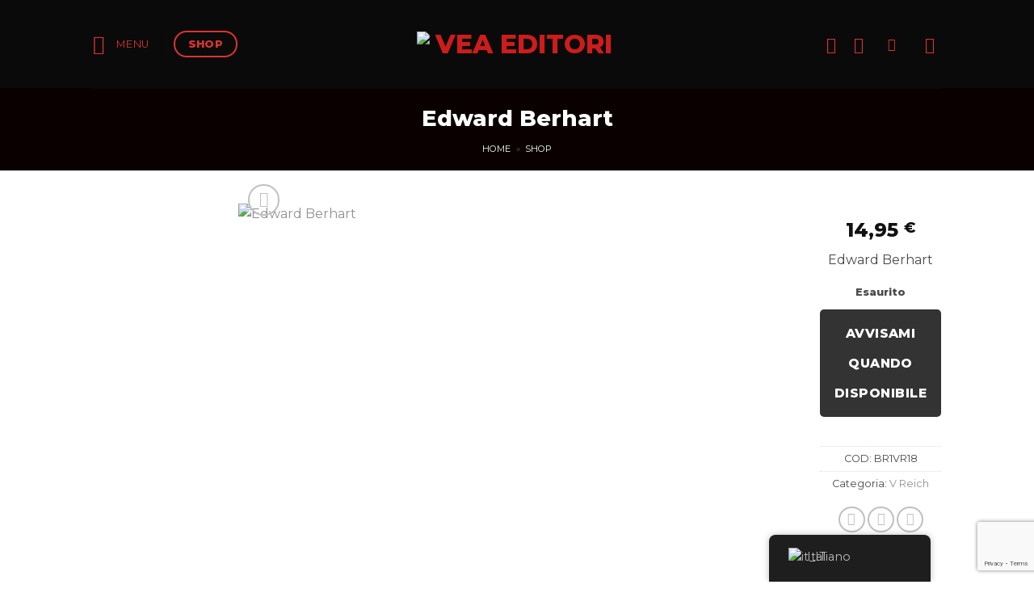

--- FILE ---
content_type: text/html; charset=utf-8
request_url: https://www.google.com/recaptcha/api2/anchor?ar=1&k=6LfrZ3IkAAAAAKyHdWoRW0Xbj2fxkOFBGjr1nwqA&co=aHR0cHM6Ly92ZWFlZGl0b3JpLml0OjQ0Mw..&hl=en&v=PoyoqOPhxBO7pBk68S4YbpHZ&size=invisible&anchor-ms=20000&execute-ms=30000&cb=aop6y0vktcv6
body_size: 48789
content:
<!DOCTYPE HTML><html dir="ltr" lang="en"><head><meta http-equiv="Content-Type" content="text/html; charset=UTF-8">
<meta http-equiv="X-UA-Compatible" content="IE=edge">
<title>reCAPTCHA</title>
<style type="text/css">
/* cyrillic-ext */
@font-face {
  font-family: 'Roboto';
  font-style: normal;
  font-weight: 400;
  font-stretch: 100%;
  src: url(//fonts.gstatic.com/s/roboto/v48/KFO7CnqEu92Fr1ME7kSn66aGLdTylUAMa3GUBHMdazTgWw.woff2) format('woff2');
  unicode-range: U+0460-052F, U+1C80-1C8A, U+20B4, U+2DE0-2DFF, U+A640-A69F, U+FE2E-FE2F;
}
/* cyrillic */
@font-face {
  font-family: 'Roboto';
  font-style: normal;
  font-weight: 400;
  font-stretch: 100%;
  src: url(//fonts.gstatic.com/s/roboto/v48/KFO7CnqEu92Fr1ME7kSn66aGLdTylUAMa3iUBHMdazTgWw.woff2) format('woff2');
  unicode-range: U+0301, U+0400-045F, U+0490-0491, U+04B0-04B1, U+2116;
}
/* greek-ext */
@font-face {
  font-family: 'Roboto';
  font-style: normal;
  font-weight: 400;
  font-stretch: 100%;
  src: url(//fonts.gstatic.com/s/roboto/v48/KFO7CnqEu92Fr1ME7kSn66aGLdTylUAMa3CUBHMdazTgWw.woff2) format('woff2');
  unicode-range: U+1F00-1FFF;
}
/* greek */
@font-face {
  font-family: 'Roboto';
  font-style: normal;
  font-weight: 400;
  font-stretch: 100%;
  src: url(//fonts.gstatic.com/s/roboto/v48/KFO7CnqEu92Fr1ME7kSn66aGLdTylUAMa3-UBHMdazTgWw.woff2) format('woff2');
  unicode-range: U+0370-0377, U+037A-037F, U+0384-038A, U+038C, U+038E-03A1, U+03A3-03FF;
}
/* math */
@font-face {
  font-family: 'Roboto';
  font-style: normal;
  font-weight: 400;
  font-stretch: 100%;
  src: url(//fonts.gstatic.com/s/roboto/v48/KFO7CnqEu92Fr1ME7kSn66aGLdTylUAMawCUBHMdazTgWw.woff2) format('woff2');
  unicode-range: U+0302-0303, U+0305, U+0307-0308, U+0310, U+0312, U+0315, U+031A, U+0326-0327, U+032C, U+032F-0330, U+0332-0333, U+0338, U+033A, U+0346, U+034D, U+0391-03A1, U+03A3-03A9, U+03B1-03C9, U+03D1, U+03D5-03D6, U+03F0-03F1, U+03F4-03F5, U+2016-2017, U+2034-2038, U+203C, U+2040, U+2043, U+2047, U+2050, U+2057, U+205F, U+2070-2071, U+2074-208E, U+2090-209C, U+20D0-20DC, U+20E1, U+20E5-20EF, U+2100-2112, U+2114-2115, U+2117-2121, U+2123-214F, U+2190, U+2192, U+2194-21AE, U+21B0-21E5, U+21F1-21F2, U+21F4-2211, U+2213-2214, U+2216-22FF, U+2308-230B, U+2310, U+2319, U+231C-2321, U+2336-237A, U+237C, U+2395, U+239B-23B7, U+23D0, U+23DC-23E1, U+2474-2475, U+25AF, U+25B3, U+25B7, U+25BD, U+25C1, U+25CA, U+25CC, U+25FB, U+266D-266F, U+27C0-27FF, U+2900-2AFF, U+2B0E-2B11, U+2B30-2B4C, U+2BFE, U+3030, U+FF5B, U+FF5D, U+1D400-1D7FF, U+1EE00-1EEFF;
}
/* symbols */
@font-face {
  font-family: 'Roboto';
  font-style: normal;
  font-weight: 400;
  font-stretch: 100%;
  src: url(//fonts.gstatic.com/s/roboto/v48/KFO7CnqEu92Fr1ME7kSn66aGLdTylUAMaxKUBHMdazTgWw.woff2) format('woff2');
  unicode-range: U+0001-000C, U+000E-001F, U+007F-009F, U+20DD-20E0, U+20E2-20E4, U+2150-218F, U+2190, U+2192, U+2194-2199, U+21AF, U+21E6-21F0, U+21F3, U+2218-2219, U+2299, U+22C4-22C6, U+2300-243F, U+2440-244A, U+2460-24FF, U+25A0-27BF, U+2800-28FF, U+2921-2922, U+2981, U+29BF, U+29EB, U+2B00-2BFF, U+4DC0-4DFF, U+FFF9-FFFB, U+10140-1018E, U+10190-1019C, U+101A0, U+101D0-101FD, U+102E0-102FB, U+10E60-10E7E, U+1D2C0-1D2D3, U+1D2E0-1D37F, U+1F000-1F0FF, U+1F100-1F1AD, U+1F1E6-1F1FF, U+1F30D-1F30F, U+1F315, U+1F31C, U+1F31E, U+1F320-1F32C, U+1F336, U+1F378, U+1F37D, U+1F382, U+1F393-1F39F, U+1F3A7-1F3A8, U+1F3AC-1F3AF, U+1F3C2, U+1F3C4-1F3C6, U+1F3CA-1F3CE, U+1F3D4-1F3E0, U+1F3ED, U+1F3F1-1F3F3, U+1F3F5-1F3F7, U+1F408, U+1F415, U+1F41F, U+1F426, U+1F43F, U+1F441-1F442, U+1F444, U+1F446-1F449, U+1F44C-1F44E, U+1F453, U+1F46A, U+1F47D, U+1F4A3, U+1F4B0, U+1F4B3, U+1F4B9, U+1F4BB, U+1F4BF, U+1F4C8-1F4CB, U+1F4D6, U+1F4DA, U+1F4DF, U+1F4E3-1F4E6, U+1F4EA-1F4ED, U+1F4F7, U+1F4F9-1F4FB, U+1F4FD-1F4FE, U+1F503, U+1F507-1F50B, U+1F50D, U+1F512-1F513, U+1F53E-1F54A, U+1F54F-1F5FA, U+1F610, U+1F650-1F67F, U+1F687, U+1F68D, U+1F691, U+1F694, U+1F698, U+1F6AD, U+1F6B2, U+1F6B9-1F6BA, U+1F6BC, U+1F6C6-1F6CF, U+1F6D3-1F6D7, U+1F6E0-1F6EA, U+1F6F0-1F6F3, U+1F6F7-1F6FC, U+1F700-1F7FF, U+1F800-1F80B, U+1F810-1F847, U+1F850-1F859, U+1F860-1F887, U+1F890-1F8AD, U+1F8B0-1F8BB, U+1F8C0-1F8C1, U+1F900-1F90B, U+1F93B, U+1F946, U+1F984, U+1F996, U+1F9E9, U+1FA00-1FA6F, U+1FA70-1FA7C, U+1FA80-1FA89, U+1FA8F-1FAC6, U+1FACE-1FADC, U+1FADF-1FAE9, U+1FAF0-1FAF8, U+1FB00-1FBFF;
}
/* vietnamese */
@font-face {
  font-family: 'Roboto';
  font-style: normal;
  font-weight: 400;
  font-stretch: 100%;
  src: url(//fonts.gstatic.com/s/roboto/v48/KFO7CnqEu92Fr1ME7kSn66aGLdTylUAMa3OUBHMdazTgWw.woff2) format('woff2');
  unicode-range: U+0102-0103, U+0110-0111, U+0128-0129, U+0168-0169, U+01A0-01A1, U+01AF-01B0, U+0300-0301, U+0303-0304, U+0308-0309, U+0323, U+0329, U+1EA0-1EF9, U+20AB;
}
/* latin-ext */
@font-face {
  font-family: 'Roboto';
  font-style: normal;
  font-weight: 400;
  font-stretch: 100%;
  src: url(//fonts.gstatic.com/s/roboto/v48/KFO7CnqEu92Fr1ME7kSn66aGLdTylUAMa3KUBHMdazTgWw.woff2) format('woff2');
  unicode-range: U+0100-02BA, U+02BD-02C5, U+02C7-02CC, U+02CE-02D7, U+02DD-02FF, U+0304, U+0308, U+0329, U+1D00-1DBF, U+1E00-1E9F, U+1EF2-1EFF, U+2020, U+20A0-20AB, U+20AD-20C0, U+2113, U+2C60-2C7F, U+A720-A7FF;
}
/* latin */
@font-face {
  font-family: 'Roboto';
  font-style: normal;
  font-weight: 400;
  font-stretch: 100%;
  src: url(//fonts.gstatic.com/s/roboto/v48/KFO7CnqEu92Fr1ME7kSn66aGLdTylUAMa3yUBHMdazQ.woff2) format('woff2');
  unicode-range: U+0000-00FF, U+0131, U+0152-0153, U+02BB-02BC, U+02C6, U+02DA, U+02DC, U+0304, U+0308, U+0329, U+2000-206F, U+20AC, U+2122, U+2191, U+2193, U+2212, U+2215, U+FEFF, U+FFFD;
}
/* cyrillic-ext */
@font-face {
  font-family: 'Roboto';
  font-style: normal;
  font-weight: 500;
  font-stretch: 100%;
  src: url(//fonts.gstatic.com/s/roboto/v48/KFO7CnqEu92Fr1ME7kSn66aGLdTylUAMa3GUBHMdazTgWw.woff2) format('woff2');
  unicode-range: U+0460-052F, U+1C80-1C8A, U+20B4, U+2DE0-2DFF, U+A640-A69F, U+FE2E-FE2F;
}
/* cyrillic */
@font-face {
  font-family: 'Roboto';
  font-style: normal;
  font-weight: 500;
  font-stretch: 100%;
  src: url(//fonts.gstatic.com/s/roboto/v48/KFO7CnqEu92Fr1ME7kSn66aGLdTylUAMa3iUBHMdazTgWw.woff2) format('woff2');
  unicode-range: U+0301, U+0400-045F, U+0490-0491, U+04B0-04B1, U+2116;
}
/* greek-ext */
@font-face {
  font-family: 'Roboto';
  font-style: normal;
  font-weight: 500;
  font-stretch: 100%;
  src: url(//fonts.gstatic.com/s/roboto/v48/KFO7CnqEu92Fr1ME7kSn66aGLdTylUAMa3CUBHMdazTgWw.woff2) format('woff2');
  unicode-range: U+1F00-1FFF;
}
/* greek */
@font-face {
  font-family: 'Roboto';
  font-style: normal;
  font-weight: 500;
  font-stretch: 100%;
  src: url(//fonts.gstatic.com/s/roboto/v48/KFO7CnqEu92Fr1ME7kSn66aGLdTylUAMa3-UBHMdazTgWw.woff2) format('woff2');
  unicode-range: U+0370-0377, U+037A-037F, U+0384-038A, U+038C, U+038E-03A1, U+03A3-03FF;
}
/* math */
@font-face {
  font-family: 'Roboto';
  font-style: normal;
  font-weight: 500;
  font-stretch: 100%;
  src: url(//fonts.gstatic.com/s/roboto/v48/KFO7CnqEu92Fr1ME7kSn66aGLdTylUAMawCUBHMdazTgWw.woff2) format('woff2');
  unicode-range: U+0302-0303, U+0305, U+0307-0308, U+0310, U+0312, U+0315, U+031A, U+0326-0327, U+032C, U+032F-0330, U+0332-0333, U+0338, U+033A, U+0346, U+034D, U+0391-03A1, U+03A3-03A9, U+03B1-03C9, U+03D1, U+03D5-03D6, U+03F0-03F1, U+03F4-03F5, U+2016-2017, U+2034-2038, U+203C, U+2040, U+2043, U+2047, U+2050, U+2057, U+205F, U+2070-2071, U+2074-208E, U+2090-209C, U+20D0-20DC, U+20E1, U+20E5-20EF, U+2100-2112, U+2114-2115, U+2117-2121, U+2123-214F, U+2190, U+2192, U+2194-21AE, U+21B0-21E5, U+21F1-21F2, U+21F4-2211, U+2213-2214, U+2216-22FF, U+2308-230B, U+2310, U+2319, U+231C-2321, U+2336-237A, U+237C, U+2395, U+239B-23B7, U+23D0, U+23DC-23E1, U+2474-2475, U+25AF, U+25B3, U+25B7, U+25BD, U+25C1, U+25CA, U+25CC, U+25FB, U+266D-266F, U+27C0-27FF, U+2900-2AFF, U+2B0E-2B11, U+2B30-2B4C, U+2BFE, U+3030, U+FF5B, U+FF5D, U+1D400-1D7FF, U+1EE00-1EEFF;
}
/* symbols */
@font-face {
  font-family: 'Roboto';
  font-style: normal;
  font-weight: 500;
  font-stretch: 100%;
  src: url(//fonts.gstatic.com/s/roboto/v48/KFO7CnqEu92Fr1ME7kSn66aGLdTylUAMaxKUBHMdazTgWw.woff2) format('woff2');
  unicode-range: U+0001-000C, U+000E-001F, U+007F-009F, U+20DD-20E0, U+20E2-20E4, U+2150-218F, U+2190, U+2192, U+2194-2199, U+21AF, U+21E6-21F0, U+21F3, U+2218-2219, U+2299, U+22C4-22C6, U+2300-243F, U+2440-244A, U+2460-24FF, U+25A0-27BF, U+2800-28FF, U+2921-2922, U+2981, U+29BF, U+29EB, U+2B00-2BFF, U+4DC0-4DFF, U+FFF9-FFFB, U+10140-1018E, U+10190-1019C, U+101A0, U+101D0-101FD, U+102E0-102FB, U+10E60-10E7E, U+1D2C0-1D2D3, U+1D2E0-1D37F, U+1F000-1F0FF, U+1F100-1F1AD, U+1F1E6-1F1FF, U+1F30D-1F30F, U+1F315, U+1F31C, U+1F31E, U+1F320-1F32C, U+1F336, U+1F378, U+1F37D, U+1F382, U+1F393-1F39F, U+1F3A7-1F3A8, U+1F3AC-1F3AF, U+1F3C2, U+1F3C4-1F3C6, U+1F3CA-1F3CE, U+1F3D4-1F3E0, U+1F3ED, U+1F3F1-1F3F3, U+1F3F5-1F3F7, U+1F408, U+1F415, U+1F41F, U+1F426, U+1F43F, U+1F441-1F442, U+1F444, U+1F446-1F449, U+1F44C-1F44E, U+1F453, U+1F46A, U+1F47D, U+1F4A3, U+1F4B0, U+1F4B3, U+1F4B9, U+1F4BB, U+1F4BF, U+1F4C8-1F4CB, U+1F4D6, U+1F4DA, U+1F4DF, U+1F4E3-1F4E6, U+1F4EA-1F4ED, U+1F4F7, U+1F4F9-1F4FB, U+1F4FD-1F4FE, U+1F503, U+1F507-1F50B, U+1F50D, U+1F512-1F513, U+1F53E-1F54A, U+1F54F-1F5FA, U+1F610, U+1F650-1F67F, U+1F687, U+1F68D, U+1F691, U+1F694, U+1F698, U+1F6AD, U+1F6B2, U+1F6B9-1F6BA, U+1F6BC, U+1F6C6-1F6CF, U+1F6D3-1F6D7, U+1F6E0-1F6EA, U+1F6F0-1F6F3, U+1F6F7-1F6FC, U+1F700-1F7FF, U+1F800-1F80B, U+1F810-1F847, U+1F850-1F859, U+1F860-1F887, U+1F890-1F8AD, U+1F8B0-1F8BB, U+1F8C0-1F8C1, U+1F900-1F90B, U+1F93B, U+1F946, U+1F984, U+1F996, U+1F9E9, U+1FA00-1FA6F, U+1FA70-1FA7C, U+1FA80-1FA89, U+1FA8F-1FAC6, U+1FACE-1FADC, U+1FADF-1FAE9, U+1FAF0-1FAF8, U+1FB00-1FBFF;
}
/* vietnamese */
@font-face {
  font-family: 'Roboto';
  font-style: normal;
  font-weight: 500;
  font-stretch: 100%;
  src: url(//fonts.gstatic.com/s/roboto/v48/KFO7CnqEu92Fr1ME7kSn66aGLdTylUAMa3OUBHMdazTgWw.woff2) format('woff2');
  unicode-range: U+0102-0103, U+0110-0111, U+0128-0129, U+0168-0169, U+01A0-01A1, U+01AF-01B0, U+0300-0301, U+0303-0304, U+0308-0309, U+0323, U+0329, U+1EA0-1EF9, U+20AB;
}
/* latin-ext */
@font-face {
  font-family: 'Roboto';
  font-style: normal;
  font-weight: 500;
  font-stretch: 100%;
  src: url(//fonts.gstatic.com/s/roboto/v48/KFO7CnqEu92Fr1ME7kSn66aGLdTylUAMa3KUBHMdazTgWw.woff2) format('woff2');
  unicode-range: U+0100-02BA, U+02BD-02C5, U+02C7-02CC, U+02CE-02D7, U+02DD-02FF, U+0304, U+0308, U+0329, U+1D00-1DBF, U+1E00-1E9F, U+1EF2-1EFF, U+2020, U+20A0-20AB, U+20AD-20C0, U+2113, U+2C60-2C7F, U+A720-A7FF;
}
/* latin */
@font-face {
  font-family: 'Roboto';
  font-style: normal;
  font-weight: 500;
  font-stretch: 100%;
  src: url(//fonts.gstatic.com/s/roboto/v48/KFO7CnqEu92Fr1ME7kSn66aGLdTylUAMa3yUBHMdazQ.woff2) format('woff2');
  unicode-range: U+0000-00FF, U+0131, U+0152-0153, U+02BB-02BC, U+02C6, U+02DA, U+02DC, U+0304, U+0308, U+0329, U+2000-206F, U+20AC, U+2122, U+2191, U+2193, U+2212, U+2215, U+FEFF, U+FFFD;
}
/* cyrillic-ext */
@font-face {
  font-family: 'Roboto';
  font-style: normal;
  font-weight: 900;
  font-stretch: 100%;
  src: url(//fonts.gstatic.com/s/roboto/v48/KFO7CnqEu92Fr1ME7kSn66aGLdTylUAMa3GUBHMdazTgWw.woff2) format('woff2');
  unicode-range: U+0460-052F, U+1C80-1C8A, U+20B4, U+2DE0-2DFF, U+A640-A69F, U+FE2E-FE2F;
}
/* cyrillic */
@font-face {
  font-family: 'Roboto';
  font-style: normal;
  font-weight: 900;
  font-stretch: 100%;
  src: url(//fonts.gstatic.com/s/roboto/v48/KFO7CnqEu92Fr1ME7kSn66aGLdTylUAMa3iUBHMdazTgWw.woff2) format('woff2');
  unicode-range: U+0301, U+0400-045F, U+0490-0491, U+04B0-04B1, U+2116;
}
/* greek-ext */
@font-face {
  font-family: 'Roboto';
  font-style: normal;
  font-weight: 900;
  font-stretch: 100%;
  src: url(//fonts.gstatic.com/s/roboto/v48/KFO7CnqEu92Fr1ME7kSn66aGLdTylUAMa3CUBHMdazTgWw.woff2) format('woff2');
  unicode-range: U+1F00-1FFF;
}
/* greek */
@font-face {
  font-family: 'Roboto';
  font-style: normal;
  font-weight: 900;
  font-stretch: 100%;
  src: url(//fonts.gstatic.com/s/roboto/v48/KFO7CnqEu92Fr1ME7kSn66aGLdTylUAMa3-UBHMdazTgWw.woff2) format('woff2');
  unicode-range: U+0370-0377, U+037A-037F, U+0384-038A, U+038C, U+038E-03A1, U+03A3-03FF;
}
/* math */
@font-face {
  font-family: 'Roboto';
  font-style: normal;
  font-weight: 900;
  font-stretch: 100%;
  src: url(//fonts.gstatic.com/s/roboto/v48/KFO7CnqEu92Fr1ME7kSn66aGLdTylUAMawCUBHMdazTgWw.woff2) format('woff2');
  unicode-range: U+0302-0303, U+0305, U+0307-0308, U+0310, U+0312, U+0315, U+031A, U+0326-0327, U+032C, U+032F-0330, U+0332-0333, U+0338, U+033A, U+0346, U+034D, U+0391-03A1, U+03A3-03A9, U+03B1-03C9, U+03D1, U+03D5-03D6, U+03F0-03F1, U+03F4-03F5, U+2016-2017, U+2034-2038, U+203C, U+2040, U+2043, U+2047, U+2050, U+2057, U+205F, U+2070-2071, U+2074-208E, U+2090-209C, U+20D0-20DC, U+20E1, U+20E5-20EF, U+2100-2112, U+2114-2115, U+2117-2121, U+2123-214F, U+2190, U+2192, U+2194-21AE, U+21B0-21E5, U+21F1-21F2, U+21F4-2211, U+2213-2214, U+2216-22FF, U+2308-230B, U+2310, U+2319, U+231C-2321, U+2336-237A, U+237C, U+2395, U+239B-23B7, U+23D0, U+23DC-23E1, U+2474-2475, U+25AF, U+25B3, U+25B7, U+25BD, U+25C1, U+25CA, U+25CC, U+25FB, U+266D-266F, U+27C0-27FF, U+2900-2AFF, U+2B0E-2B11, U+2B30-2B4C, U+2BFE, U+3030, U+FF5B, U+FF5D, U+1D400-1D7FF, U+1EE00-1EEFF;
}
/* symbols */
@font-face {
  font-family: 'Roboto';
  font-style: normal;
  font-weight: 900;
  font-stretch: 100%;
  src: url(//fonts.gstatic.com/s/roboto/v48/KFO7CnqEu92Fr1ME7kSn66aGLdTylUAMaxKUBHMdazTgWw.woff2) format('woff2');
  unicode-range: U+0001-000C, U+000E-001F, U+007F-009F, U+20DD-20E0, U+20E2-20E4, U+2150-218F, U+2190, U+2192, U+2194-2199, U+21AF, U+21E6-21F0, U+21F3, U+2218-2219, U+2299, U+22C4-22C6, U+2300-243F, U+2440-244A, U+2460-24FF, U+25A0-27BF, U+2800-28FF, U+2921-2922, U+2981, U+29BF, U+29EB, U+2B00-2BFF, U+4DC0-4DFF, U+FFF9-FFFB, U+10140-1018E, U+10190-1019C, U+101A0, U+101D0-101FD, U+102E0-102FB, U+10E60-10E7E, U+1D2C0-1D2D3, U+1D2E0-1D37F, U+1F000-1F0FF, U+1F100-1F1AD, U+1F1E6-1F1FF, U+1F30D-1F30F, U+1F315, U+1F31C, U+1F31E, U+1F320-1F32C, U+1F336, U+1F378, U+1F37D, U+1F382, U+1F393-1F39F, U+1F3A7-1F3A8, U+1F3AC-1F3AF, U+1F3C2, U+1F3C4-1F3C6, U+1F3CA-1F3CE, U+1F3D4-1F3E0, U+1F3ED, U+1F3F1-1F3F3, U+1F3F5-1F3F7, U+1F408, U+1F415, U+1F41F, U+1F426, U+1F43F, U+1F441-1F442, U+1F444, U+1F446-1F449, U+1F44C-1F44E, U+1F453, U+1F46A, U+1F47D, U+1F4A3, U+1F4B0, U+1F4B3, U+1F4B9, U+1F4BB, U+1F4BF, U+1F4C8-1F4CB, U+1F4D6, U+1F4DA, U+1F4DF, U+1F4E3-1F4E6, U+1F4EA-1F4ED, U+1F4F7, U+1F4F9-1F4FB, U+1F4FD-1F4FE, U+1F503, U+1F507-1F50B, U+1F50D, U+1F512-1F513, U+1F53E-1F54A, U+1F54F-1F5FA, U+1F610, U+1F650-1F67F, U+1F687, U+1F68D, U+1F691, U+1F694, U+1F698, U+1F6AD, U+1F6B2, U+1F6B9-1F6BA, U+1F6BC, U+1F6C6-1F6CF, U+1F6D3-1F6D7, U+1F6E0-1F6EA, U+1F6F0-1F6F3, U+1F6F7-1F6FC, U+1F700-1F7FF, U+1F800-1F80B, U+1F810-1F847, U+1F850-1F859, U+1F860-1F887, U+1F890-1F8AD, U+1F8B0-1F8BB, U+1F8C0-1F8C1, U+1F900-1F90B, U+1F93B, U+1F946, U+1F984, U+1F996, U+1F9E9, U+1FA00-1FA6F, U+1FA70-1FA7C, U+1FA80-1FA89, U+1FA8F-1FAC6, U+1FACE-1FADC, U+1FADF-1FAE9, U+1FAF0-1FAF8, U+1FB00-1FBFF;
}
/* vietnamese */
@font-face {
  font-family: 'Roboto';
  font-style: normal;
  font-weight: 900;
  font-stretch: 100%;
  src: url(//fonts.gstatic.com/s/roboto/v48/KFO7CnqEu92Fr1ME7kSn66aGLdTylUAMa3OUBHMdazTgWw.woff2) format('woff2');
  unicode-range: U+0102-0103, U+0110-0111, U+0128-0129, U+0168-0169, U+01A0-01A1, U+01AF-01B0, U+0300-0301, U+0303-0304, U+0308-0309, U+0323, U+0329, U+1EA0-1EF9, U+20AB;
}
/* latin-ext */
@font-face {
  font-family: 'Roboto';
  font-style: normal;
  font-weight: 900;
  font-stretch: 100%;
  src: url(//fonts.gstatic.com/s/roboto/v48/KFO7CnqEu92Fr1ME7kSn66aGLdTylUAMa3KUBHMdazTgWw.woff2) format('woff2');
  unicode-range: U+0100-02BA, U+02BD-02C5, U+02C7-02CC, U+02CE-02D7, U+02DD-02FF, U+0304, U+0308, U+0329, U+1D00-1DBF, U+1E00-1E9F, U+1EF2-1EFF, U+2020, U+20A0-20AB, U+20AD-20C0, U+2113, U+2C60-2C7F, U+A720-A7FF;
}
/* latin */
@font-face {
  font-family: 'Roboto';
  font-style: normal;
  font-weight: 900;
  font-stretch: 100%;
  src: url(//fonts.gstatic.com/s/roboto/v48/KFO7CnqEu92Fr1ME7kSn66aGLdTylUAMa3yUBHMdazQ.woff2) format('woff2');
  unicode-range: U+0000-00FF, U+0131, U+0152-0153, U+02BB-02BC, U+02C6, U+02DA, U+02DC, U+0304, U+0308, U+0329, U+2000-206F, U+20AC, U+2122, U+2191, U+2193, U+2212, U+2215, U+FEFF, U+FFFD;
}

</style>
<link rel="stylesheet" type="text/css" href="https://www.gstatic.com/recaptcha/releases/PoyoqOPhxBO7pBk68S4YbpHZ/styles__ltr.css">
<script nonce="YxFl36IOOF6uN0NA_Liy2g" type="text/javascript">window['__recaptcha_api'] = 'https://www.google.com/recaptcha/api2/';</script>
<script type="text/javascript" src="https://www.gstatic.com/recaptcha/releases/PoyoqOPhxBO7pBk68S4YbpHZ/recaptcha__en.js" nonce="YxFl36IOOF6uN0NA_Liy2g">
      
    </script></head>
<body><div id="rc-anchor-alert" class="rc-anchor-alert"></div>
<input type="hidden" id="recaptcha-token" value="[base64]">
<script type="text/javascript" nonce="YxFl36IOOF6uN0NA_Liy2g">
      recaptcha.anchor.Main.init("[\x22ainput\x22,[\x22bgdata\x22,\x22\x22,\[base64]/[base64]/[base64]/KE4oMTI0LHYsdi5HKSxMWihsLHYpKTpOKDEyNCx2LGwpLFYpLHYpLFQpKSxGKDE3MSx2KX0scjc9ZnVuY3Rpb24obCl7cmV0dXJuIGx9LEM9ZnVuY3Rpb24obCxWLHYpe04odixsLFYpLFZbYWtdPTI3OTZ9LG49ZnVuY3Rpb24obCxWKXtWLlg9KChWLlg/[base64]/[base64]/[base64]/[base64]/[base64]/[base64]/[base64]/[base64]/[base64]/[base64]/[base64]\\u003d\x22,\[base64]\x22,\x22w5cSwonChhMyw6Y+w4XCu8K8ZsKWKno3wozCgQQMS3VcbgM+w5tOZcODw5HDlwPDsEnCtGYMMcOLA8K1w7nDnMKISA7DgcK2TGXDjcO3GsOXABghJ8OewobDrMKtwrTCr1TDr8OZMcKzw7rDvsK/ccKcFcKMw4FOHWIiw5DClG7CtcObTWrDk0rCu0Yjw5rDpAx1PsKLwq7Ch3nCrTdlw58fwqLCiVXCtyHDsUbDosKgCMOtw4FCWsOgN1zDgMOCw4vDkGYWMsO9woTDu3zCs3NeN8KhVmrDjsKsYh7CoxbDrMKgH8OUwrphER/CpSTCqg1/w5TDnH3DvMO+wqIEOy5/fAJYJgwdLMOqw7AnYWbDhsOLw4vDhsOuw5bDiGvDrcK7w7HDosO7w4kSblPDuXcIw6zDu8OIAMOTw4DDsjDCpU0Fw5Mvwoh0Y8OawrPCg8OwQR9xKgfDgyhcwrvDvMK4w7ZLaWfDhm0iw4J9esOLwoTClF8kw7t+f8OMwowLwqQASS11wogNIzkrEz3Cu8Orw4A5w6/CgERqIcK0ecKUwodbHhDCuxIcw7QSMcO3wr5yGl/DhsOgwrU+Q0MfwqvCkmY3F3I/wq56XsKtRcOMOkVLWMOuAwjDnH3CkhM0EgNbS8OCw7fCgVdmw4AmGkcnwrNnbHDCiBXCl8OEUEFUS8OeHcOPwo8swrbCt8KlQHBpw4/CuEx+wqATOMOVTAIgZiw0QcKgw7jDocOnworCtsO0w5dVwrh2VBXDicKndUXCmzBfwrFuWcKdwrjCqcKFw4LDgMO/w7Qywpsnw6fDmMKVF8KYwobDu2xkVGDCscO6w5R8w60SwooQwojCtiEcYjBdDk9NWsOyPMO8S8KpwqLCocKXZ8Onw7xcwoVJw6MoODjCpAwQcS/CkBzClsKnw6bCllRzQsO3w6zClcKMS8ONw5HCukFGw4TCm2AKw5J5McKsG1rCo15yXMO2GMK9GsK+w4ILwpsFTsOIw7/[base64]/Chn02DjvChcKkw73DhDbDtMKUw6jCkxR/w6JZdMO3Ch9eUsOGbsOyw6nCmRHCtmkdN2XCosKABGt+V0Vsw7LDlsORHsOww7QYw48EIm13T8KsWMKgw5PDhMKZPcKtwosKwqDDtALDu8O6w63DskAbw7MLw7zDpMKWO3IDPMOSPsKuSMOfwo92w44VNynDo3c+XsKWwqsvwpDDigHCuQLDizDCosObwq/CusOgaR4db8ODw5LDrsO3w5/CmMOAMGzCnH3DgcO/RMKDw4Fxwo7CncOfwo5jw75Ndw4jw6nCnMOjJ8OWw41+wqbDiXfCuSrDocONw4fDmMOzRMK0wr0ywpvCm8Obw5dFwrfDngTDmgvDokgewoLCkWrDohNEesKrbMOfw5h/w73DlsOefsK7PgUpaMO/w67DncOJw6vDncKDw7rClMOqFMKocmHCqEjDocKqwpnCkcOAw77DkcKkDMO4w6wHc15FN0DDmMOSH8O1wpgiw5I/w6PDscK+w49MwqHDr8KjesO8w5tHwrM1P8OvUAXDuFHCuWINw6XClsKPJBPDmno/[base64]/W8OowrhSRlzDu2vCpwfDnCHDtVJtw7IEQMOPw4ISw7gJeG3CncO/WMKQw7/[base64]/CpMOQe3vDh1zChTPCji4Dw7DDsnrDoV7DhX/Co8K/[base64]/wqdsQSPDlDXDncO8woXCszDDvnLCjMKlw5PDtsKqw5fDpgUqfcO3YMKOMQ7Djz3DmmrDoMOWZh/Clzllwol/[base64]/[base64]/wqDClsK0IcOmwoJYRTPCkEcHw7PCgxfCiMOZIMOKbjtHw6fDmRMHw7M8asKyIxDDosKnw65+w5DCqcKdCcONwrUJbsK9AsOyw7shw6x3w4/ClMOLwpsLw4HCr8K/wo/[base64]/DrcOdw7PCiEAqw5nClFPDk8O4w6lSRsK4HMOrw4TCvk1/D8OYw4M4BcOVw50QwqZhJWppwqDCgsKvwow2VsOzw5PClzNieMOiw7FyCsKxwrxNJ8O8wp3CvnDCn8OJVMOQKl/Dlw8tw6jCrm/Dq3t9w4F5Ei1zdzxyw6VIZ0FTw6DDnBZVPsOZWMKYCgJKKDfDg8KPwo5AwrHDv0AewoHCjgZ/D8KZasKOa3bCnG7DpMKrOcKIwrLCp8O2XcKmVsKTMh4+w4NDwrzClQ5Kd8OiwoAZwp7DjcKsCHPDrcOgwpBXE1bCoiZZwqbDl2jDgMOZC8Oqb8KfcsOYNxLDnEF/BMKoaMKdwrPDjVIoPcONwqRjAwHCscOrwofDnMOpNkBtworCmXDDgh1tw64Qwohfwo3Cu04sw6ZYw7FUw77CjMOXwqFtS1FtOn9xA3LCmjvCu8OCw7I4w5xtL8Kbw4tPQGN9woQlwo/DrMKww541Q1rDpcOtF8ONVMKKw5jCqsOPHFvDkysSKsK7MMKawpTCnlNzNBh/QMOcZ8O6WMKAwp0xw7DDjMOQLH/Dg8Krw5oSw45Kw6vDl0sew69CQEFrwoHCvmEzfH4Vw4nCgE4xWRTDpMO8Z0XCmMO4wpVLw5NtWsOodGNJZsOtAlp4w4x/wrosw4PDssOpwp8eAS5bwqFSHsOkwr3CvE9OVQBOw4QZJ3zCssKZw5pHw7cZwp/DjcOtw781wrgewpHDsMKhw6zDq3LDvcKgbhllGnhkwoZEwqFudsOlw5/DplkpExTDmcKrwrkSwrxzdcKcw4Ewe0rCh14Lwpstw43CuS/Dv3g/w5vDmirClhnCkcKDwrcOZloxw69kasKCZ8KXwrDCklDCjT/[base64]/[base64]/[base64]/wpXCpsOxBcKpw6nDqGRdEE/[base64]/w4REwpMyP8OOaMKNw69Gw6HCkh18AXQ6DMOXJDpVQ8KDORrCtghJCgg0wovCo8OIw4bCnMKdVcOpesK5W3B0w4p+woDCqlwgRMKlXUXCmFHCjMKxZU/CpsKPNsO5Vyl8H8OJCMO6I3zDsBVGwrAbwoAFYMOlwo3CscKbwp7Do8Ohw4wFw7FCw7/ChmzCvcO/wprCqjvCncOvw5MiIMKlCx/Ck8OXBMKtTMOXwqLCoQ/Dt8KeVMOMWF4Fwr7CqsK6wpQhXcKWwp3Cuk3DjcKYBcOaw5xIwq7CusOHwpvCmykaw40mw4/DscO3OsKtw5/[base64]/DscOgwrobwoLDm0jCnMK5OsKCdUrCisK+J8KLwpjCuEDCp8KQbsOrf1/CpWPDrMOqDHDCqQfDp8OKZsK3eQgnWnwUPm/CscOQw4wAwrghYlA1wqTCssKqw4rCsMKVw5XDknI4BcOqYjTChTQaw4fCk8O5EcOIwrXDhVPDvMKXwowlPcKFwpPCssOhawpPW8KowrjDoUkocx9hw5bDrsONw4sGTBvCicKdw5/DmsKdwq3CghEGw75nw6rCggHDssO6eW5KPmcYw6tZZMKuw5V3IlXDksOPwp7ClEB4PcKwIcOcw704w60xJcKgNELDigg8ZcOCw7ZGwo8RbFpiwpM+RH/CiwLDucKyw5VXEsKNeGXDqcO3w4HCmw/CrMOsw7bClsO/S8OTCGXCjcKrw5jCrBgNZ0rDs0zDuSfDocKSblVrecKvJcOxEEshJB8Vw7BjRTPCnmZfBGd7DcO7cQrCkcOIw4/DngYZXsO7aBXCoDzDsMOgJCx9wr5oEVnCn3w/w5fCigrDkcKsZSXDrsOpw5Q6EsOXL8O6bkbCgDkSwqLDuQHCr8KVwqnDj8KqFEV5w5p9w7c0JsKmC8KhwrvCiDQew5/DrSEWw4XDv1/[base64]/CqSDCuR0nL3FbwqzCm0fDkVrDnlZZNRhow4XDp1LCq8O0w4E1w5hfent4w5ptE0VcGMOIwpcbw70Fw4t5wo/DpMKJw7zDnBzDog3DncKSTGdARWDCtsOewqDCqUrDvHBiIS3CjMOQfcOTwrE/QMKmwqjCs8KUL8OoZcOFwoZ1w4psw4QfwrbChWXDlXFPbMKfwoNjw7MMIgpEwp4SwqzDosK9w4/DkkFnR8Ocw7bCrHNjwpXDocO7e8O2VXfCjT/Dj2HCgsKbS03DmMOOa8KOw4obDgdtM1LDuMOBTxjDrGkAeTtALX7Cv0/DhsK+PMO6J8KIZWrDvzHChgjDokhKwocsXcKVd8OVwrXCo3k/[base64]/YsKUD21RSVkzI8Kaw7bCshfCmsKFFMO2w77DnUbDgcO3w4kzwq8pw7ckG8KPMjnDmMKuw7/CrcO9w500w4wLOjfCgns9ZMOHw77Cv3rDosOBd8O+WsKEw5d5w5DDlAHDjnQFZcKAesOuF2dwBsKyUcO0wr5EMsOPeiLDlcOZw6/DmcKSTUXCv1NedcKEcAfCjsOMw4whw6ltPBEARMK/[base64]/DiTgnw604wqjDpEvDiWTCnMO8w6HDj3HDhMO5RFjDlBZJwq46BcOtAFTConLCqnZtJ8OuV2XCiCIzw4jCoSBJw6/[base64]/DnsO8ZMO0fMK0OhHCocOIH8Oow4hBw7F5EVo1XMKcwrbCokHDlGzDjkjDk8OYwpBcwrVswq7ClmBpIE9Mw7ZjWRrCjSU1YAfCjRfCj2ZpGAMHKlvCv8O0DMOQccKhw6HDqSXDi8K7A8OGw4VhesO4BHfChMK5HUd+NcOiEEzCu8OaRRrDlMOnw5/DoMKgI8KHLMKUcX9NMg3DvcKFECbChsKTw4HChcOlXzvDvRgWD8KFY0zCoMKpwrItLMKKw7VhDsKZJcKyw6/CpMKTwpLCosOzw6xNd8OCwogZNycOw4PCgsOhEipATCFhwqg7wppvIsKqIcKrwoggEsKUwrUrw454worCnn0Fw75+w5AUOUcswoPCqA5uZ8Ojw7Byw7wbw51xRMOAw7LCnsKqw48QZsOoKBDDigLDhcOkwqzDlHrCnU/DtcKtw6vCmirDpQHDtwbDosKcwrfClcONU8Kww7k6YcK6YMK+OcOdJcKQw6AIw483w7fDoMKLwrZaDMOqw4bDuShuYMK4w49lwogxw45lw7RMc8KNC8O9AMOwKhQvaR13fy7DqA/Cg8KGF8KcwqpiaiQRcMOZwpPDrgnCg0MRBMK6wq3Cq8OTw4TDk8OfKsOlwo3DiCfCucODw7bDoWgJI8O8wpZgwrYVwqQLwplIwq95wq1MGVJ7RcOTGsKyw64RfcKBwp/Cq8KCwrTDicOkBsKWK0fDvMK+U3QCAcOfISLCqcKKP8OOFhkjEcOQPiYuwqbDlWQtasKawqMcw7zCscOSwqDCn8KowpjCkxPDmQbCssOzfHUBHnB/wpfCvUvCiFjChxDDs8KBw5QEw5l5w55vAV9+XzbCjnYTwqk0w6paw7PDsQvDs3PDkcKYDQhgw77Dl8Ouw5/CrD3CscK2aMOAw7hGwp0YTTBXcMKrw7fDusO9wpnCg8O2OcOYSwzClBx7wq3CusOiFsKewpJqw5tlPcOXw7xnRWLDocOtwq5bEMKgEjnCq8O0VyQPSHgaS1/Cu2V5I0fDssOCDGVdWMOrXMKEw4XCokrDlMOAw7oXw4fCkD/Co8KhNU/CjsOHZ8OJD2LDtD/Dsmdawoxjw7xgwpXCpUbDk8KtWGbCr8O2H03DqjLDqUNgw7LDjwQ0wolrwrLCh2Vww4U6asKDWcOQwoDDjhM6w5HCusOCRsOUwpdZw5QYwq/DuXgFOw7DpULCtcKFw57Co2TDrEwaYSwfMsKdw7J1wqnDrsOqwoXDkQnDuFUswp5AYcKNwrrDmsO3wp7CrwMtw4ZZK8ONwpjCmMOlRk4UwrYXAMOpVcKAw7QXRT/DqUAXw4bCtsKFfVAycWjCiMKPC8OKwoLDqMK5I8KEw7YqL8OyVzbDqAfDisK+ZsOTw7fChMKrwqlzfQ8Nw4NqWyzDosKvw6VDDTfDpwvCkMKmwpx5ei4Gw4XCmSR5wrIyBnLDm8OXw4fCj3RUw6N7w4HDvDfDqwt/[base64]/[base64]/DuMONwpp4bMOFwpJIUXPDpsK9C1fCoT8eKkHDhsO9w7DDm8OIwqVWw4LCssKbw5dcw6t1w4RAw4vCuAx9w792wrsOw7NZQ8KzasOLTsKNw5d5O8Kkwrtdf8O3w7Uywq9vwoIWw5TDmMObOcOAw5fChxg8wqNtw4M/SBQ8w4DDusKwwrLDnDzCnMKmA8KDwpo4dsKHw6d/d2fCoMO/wqrCnAHClMKgOMKhw7rDgUbDhsKowrodwojDtCx4XClVcsObwrM6wo/CtMOibcOAworDvsKcwrrCt8ONCio5DsKJC8K8VlwPF2fCgjBWwoE9T0/[base64]/DsARuwpoQw6HCvxvDvWlaEcKNwrdFNcOuE8K8HMKDwrgHw7LCiz7Cl8OvKUwaMSXDnETCpQBHwqplT8OyGnpjUMOywq3CnGJ1wohTwpTCtit1w7zDgEgUcx3CgcKLwpE0R8KGw6XChMOcwrBWJUzDoD8ZBTYtF8OjM0trRR7CjsOpUQVaS35tw7/CiMOfwobCnsOlVmE4KMKKwp4KwpwVw4vDu8O9OFLDnRVvQcOhRzzDicKkJQXDrsO/C8Kfw4dQwrfDth3ChVHCs1jCrknChk3DhsKsbRc2w6wpw7dCBMKwU8KgATNKFhrCvj/DrDvCk0bCplLClcKiwqVAw6TCk8OoHg/CuyjCl8KOAC3ClUrDhcOtw7caNMKYHUohw7DCgHjDjBXDmMKzf8OdwpjDvRk2WH7ClAvDo3bCqAIGZTzCvcOGwp4dw6zDncK1Wz/[base64]/L3U1TsKIYcKHwrtDByrDgjXDt3QPw6d1Rn/DnsOSwrnDszHDl8ONcMOgw6N+EhB9Dz7DnBVnwr/DgsO0CyrDv8KkKQl5O8O9wqHDpMK+wqzClRHCrMObdHrCrsKZw68bworCuxXChsOgLcOkw4s/FnwbwovDhCtJcQfDrwwjExEqw6BDw4nDlcOHwq8sMzN5FS85w5TDqR/CqEIWP8KfSgzDj8OrYijCoAXDisK+Skckd8K6w7bDumgJwqzClsO/fsOvw6nClcO/wqB1w7TDnMOxWRTCsxl+wrfDgsKcw5UtfwbClsOnesKcwqwEEsOTwrnCosOKw5jCsMOAG8OGwpzDn8KBcF0XElFAYWpVw7E3E0NJKlB3K8OhG8KdGXTDo8OpNxYGwqbDgDPCtsKFMcOjKcO0wqXCpGUyaA9Ew4oUA8KAw5AZMsOcw5jDinbCmwIhw5vDlE1kw7dWCH5/w4jChMKpFFrDrMKJOcOhY8KXUcKdw6bDi1jDm8K+CcOOO17DtwjCmMOgw5jChSVEcsOuwq9bOHpNWEHCnmY8acKRw7pYw5srTUrCgEDCoG0nwr0Xw43DlcOjwp/[base64]/ChSVlYnzCmS4QZUvDvR8nw7vClsOIEcOKwqnCu8KhbcKEDMKWw7hZw4ZmwqTCqnrCt08zwo/Cli9rwqvCrSTDocOUI8OxRlFrPcOKJTkgwqPDpMOSw79zaMK3cEDCuRHDqT3CtcK/FAJSXMOxw6vCvALCosOZwpfDgSVrfHvCqMObw7zCisK1wrzClQ1KwqfCicOowrFjw6A2w6gnMH0aw57DqcKgCV3Cu8ORch7DsEXDgMODAEhLwq0cwpQFw6c5w4jDlSkiw7A9McOWw4A6w6TDly00bcOFwr/[base64]/[base64]/[base64]/[base64]/CmMOuAQTCs8Ogw7N3w4Iaw4nCgsKgw51GwrHCmnXCu8OxwoVxawHCvMK+PEnDpE5scV/ClsOcE8KQfMOgw71bDMK5w6ZWTjR/NXLDsgg0P0sHw5dEDwxOcGcvAFxiw5MDw7wXwqQewqnCv3E2w4Ylw4kofMOnw6crNMKaL8Oiw5hYw5dxWAkRwpxqU8Kvw4RDwqLDkENqw6dMaMK8eDtlwrHCscK0dcOwwrkwAi8pNMKNFX/Dix1QwpTDsMOMGivChSDCmcKIBsKOTsO9YMOFwofCn2MIwqsYwqXDjX7CgcOqDsOpwojDu8Ouw5wNwrkGw4QzbSzCssKyZMKHEsONRVvDvUbCosK/w5fDrhgzwopCw7PDgcOowrR0woXCvsKER8KFRMKge8KnTm/Cm397wovDr08VVG7CkcK2WG13J8ODCMKCw6JyT1/Ci8KwdcO7d2rDiX3DlcOLw77CsWhjwpsTwrBHw4fDhDDCrcK5Mzoiw70Sw7zCiMK9w7PCrsK7wrZKwrLCkcKFw6/DoMO1wq7DiCnDlFxKYWsOwrfDlsKYw5EAQERORxnDnn4/OMKzwoQFw5vDksKAwrfDp8O5w6YCw4oGUMOCwo4dw6paLcOxwpnCvXjCisOXw6bDqMOYCcK2ccOSwpNqIcOOV8OKUWDCvMKRw6vDrGvCt8KQwowywrTCo8KbwqbClHRow7PDtcOHAsOBRcOyI8O7AsO/w7NRwpbCisOew6TCnsOBw4PDmMO4asKmw4wOw5VzOMKQw6s1w57DvjsZTXoNw7BRwoJYEBtddcOGwoTCr8Knw6/CoQzDqwA2DMO5ZsKYYMOJw7PCjMOZaATDnnJUOgbCp8OsNcOoMmEGRcOqG0/DncOFBsK7wr7Cp8OiKMObw5rDpnjCkXbCt1/CvsOqw4nDkMK2C2kNGHZMGTLClcOBw7jCjsKRwqjDqcOdR8K0EGh3A3YXwpkkfcONERzDscKEwpwrw4bDhHscwojCmsKcwpnCkQfDqMOrw7HCssOowrxJwoFDN8KYwrDDu8K6IcK/bMO1wq3CpcKgBkzCuhTDm0TCssOlw5Z6QGZ8BMO1wowwL8K6wpzCgcOGMmnDuMKIWMOLwpvDq8KrYsKbahMeRnXCq8OHeMO4VRldwo7CnydEY8OXBicVwqXDh8O/FmTChcKZwolyPcKoMcOMwoxjwq1ETcOmwpotMhgbdCF8M2/Co8KWUcKgIXHCqcOxFsKxGyEDwq/DvMOSRMOSYFPDkMOCw4RjIsK3w6Eiw4svTX5DE8O/[base64]/HMOJUlxPRhJ0L2VFCsOLTsKcw5rCrMOTw6JVwonCqsOjwoZeQcKPRMOxXMOrw48cw6HCgsOBwqzDjsO/w6IzYEXDuQvCm8O1CmDCk8KWwojDvWfCpRfCm8KgwoAkAsO5Y8Kiw5LChQvCsjR7wobChsKJFMO5wofDuMOhw5slKsK3w7TCo8OVKcKDw4VWRMK1LSTDp8KvwpDDhxc3w5PDlsKhXl3DmVvDtcK4w79Kw49+EsK+w5BhccO4eRPCtcK6Gg/DrnPDhQMXWMOldVXDr1DCsznCqXbCnGXCnVRQb8KVSsKywrvDqsKTwpvDjCXDjGDCiG7CosOmw54fEU7DsjTCp0jCoMKUOMKrw45HwoNwRMK7YTIswpgCeGJ4wpXCn8OSAcKEKQzDhWnDtMKQwq7CtXVzwpXCoynDgngKRwzDt01/ZSfCr8K1BMO1w4JJw7sFw6BcdStvU2PCn8KwwrDCiSZiwqfCtzfDhUrCosKiwok+EUMWRMK5w4PDl8KjaMOKw7YTw69XwoACF8K2wpQ8w6oCw5VWWsOAFCZHbsKFw6wOwonDvcO0wrkow6zDqgDDtzHCucOXCnc8CsOJa8OpN20uw5JPwqFpw4ovwpAmwo/CjwrDu8KILsKQw4tew5DCu8KJc8OLw4LDnRdwYgjDmBfCqsOFAcKyP8O/PDlnw6Yzw7PDtHwswqLDpGNtRMOdZ3PCq8OAd8OTeVh3CcOaw7dPw7khw5fDrRjDgy09w4MRTFzCmcOuw7zDrsKpwooXaSAdwrxxw4jCucOCw40rw7Mcwo7ChxkVw69tw4p/w5Q+w6t9w5rCgsKWOkfCuWNRwq1zUSQEwoHCjsOtBcKvI0/DncKjXcKWwp/DtMOCcsK2w6fCpMOMwphiw7szD8Knw4QDw6McOmUHdG5cLsK/R03DmMKRd8O4acK8w6Mnw5B3bCwCfMKVwqrDszsjCMKYw73CocOkwpbDnGUUwo7Cmm5vwqsyw5B6w5zDrsO5wpp2ccOhZlJOXl3CtXxJw5V/ewJqw5PDj8K9w5zDplUAw77DocOWEwfCk8OXw5HDhMOdw7TDqmjDvMOKTcKpA8OmwozClsKzwrvCjMK1w7vDk8KTw5tKPTwmwrbDvn7CgRxVUcK8dMKTwrDCt8OgwpQ6wpTCgsOew5JBS3ZoEzZDwo9ww4PDmMOmO8KhNzbCucObwrHDn8ODPMObX8KeFMKzSsKPXw/[base64]/[base64]/[base64]/wpQ3AMKLw5TDiF/[base64]/w7kVZ0bCtMOdw7LCucOow60hwp11VHLDqVDDtCLCk8ODwozCmw9XK8KKwpTDgyV/[base64]/DmV1vEi9xwoTDtkxjc2PDmm3DhMOvWAhRw5JTEgwcUsKLTsOhOATCvn/DlcO+w4kgwod5eF16w5Y2w4nCkDjCnlw2HMOMJF8/wr5PYMKiM8Opw7HDqTpMwrJJw5TChFDClG/DpsO/F3TDmD3DsilOw6R2eizDi8K0woAsEcOrw4TDlXbCk1PCgRFUDMO8WsOYXsO1KCErPFtAw6cqwpDCtFIHB8OewpvDtcKrwr4YUMKTMcKjwqo6w6kQNsOfwqzDowDDhBDCi8OaNxDCs8KzTsK7wobCrTERBX7CqXLCrMORwpJPEsOEbsKHwr0/[base64]/[base64]/[base64]/aA8Dw6Q+YcKXRhTDuMO4NcK2Wy8Iw5zChg/DvcKOaX4rM8OjwoTDrxEgwrLDu8O1w4N5w6rClAFlU8KdTcOGOk7CmsK0R2RuwpwEUMO6HEnDlGV0wqEfwoA5wpF0by7CljjCo1/Dqi7DmkTDk8OjNDppUBsjwqnDlkopwrrCsMOWw6Q1wq3CuMOhcmpdw7VywpVTZcKBCFHCpmXDtsKRSlZKH0DDq8KHRH/CtlM5wpw8w6QHexYLAznDp8KvdiTDr8KZTMOoWMO3wqAOK8KESgU/[base64]/[base64]/DucONQFhjEsO0w4vCk8ORwqFiwqfDnVB2GsOvw7dJFDfDq8Kbw7rDnGXDmADDrsKGw710BR1uw6tCw67DkMK+w7pawpDCkic7wojCi8OhJEREwpBow68gw4cmwrwcOcOsw5FXSGAgExbCskYqEFg7wrXDlkB/[base64]/[base64]/Dn8Krw69tai0Fw43Cv8KxXyzDmcKSJMOkJzzDjzFKEzDDm8OtNUF6ecK4M2rDiMOxK8KRXjTDsnEfw5zDhMOrF8KUwrvDojPCn8O2Y0jCiEJ5w7h5woZewol+XsOIGXIBTzIPw4BfDW/DlMODSsOCwpjCgcKFwrcPRgjDs0PCvGleJCPDlcOsDsOowrcCWMKfGcKtf8OFwoUjT3olMiHDkMK9w7Ekw6bCl8KIwptywqBbw7gYQMKhw6kWY8KRw7Y1L2XDuzReDhHDqF3CqCYzw6nCnBPDjMKkw4/CkSBUb8KSWHM7W8OUe8OIwqzDosOcw6guw4zCuMOBDVTDkGccwoPCjVJIf8Kcw5lyw7nCvx/Csgd+SBERw4DDq8O4w5dQw6gsw7jDqMKWIHXDnMKewqVmwog1DMKHXQfCm8O9wqXCgMKMwrnDhW46wqbDihcewpYvciTCr8OxDyZvWAAcZsO2VsOsQ1o6KsOtw7zDoU8twq46FWHDt0Zkw6HCsVzDk8KpPThEwqrCgVsMw6bCgQFcPknDvBzDnz/DssKMw7vDh8ORLCPDqBnDmsKbIWpxw73Cul1kwrYybMKwHMOUZC8nwqRhX8OGLkgTw6ovwp/Ck8O2KcKiLFrCtBLCtHnDlUbDp8OPw7XDhcOTwppyOcOEfTNFSgwsOiHDjUrClx/DikDDs0IVXMKnHsKYwrLDnx3Do2fDlsKdXUHCksKrOcKawovDhMKwdsOWEsKqw7MQP14lw5rDlWTDqsKKw5nCk2LDvHvClilsw6rCncONwqIveMKmw43CuxXDhMO3PlvDrcOzwqcxBjpcEMKoEE1nw7laY8O/wqvCpcKQMsOZw7fDj8KQwpbCvRJ2wq9qwpgGw6LCksO5RljClVbCucKMSxY6wr9DwrVRJ8K4Bjk7wpDCpcOBw70LLRsrZsKrXcO8QcKHYmYIw7Jcw5lCacKwX8OsIcOMZ8OJw6psw7nCjcK9w7nCmFc+JcOzw58Ow7vCrcKMwrE+w799KE06TcO/w6sXwq8FUQ/DtX7DtMOzJzfDjMOtwqvCsiHDnBJ/VgwqPmHClWnCssKPdTJDwqvCqsO9LRE5B8ODKEg+wqVFw6xbC8Ojw4nCmCMLwooRIVvDjQvDkMOaw7QqN8OaUMO+wo0VRD/Dv8KSwprDo8Kfw73Co8KAfzLCgcKLMMKDw7IwdnFSITLCrMKZwrTDrsKDwpDDqRJzRF9rXgTCs8KVRcOOdsKrw7jDrcO0woBjVMO8UsK2w4rDtMOLwq3CuQI9JsKENhoZIsKTw7gdacK/CcKHwpvCmcKnSxtVJnXDrMONfMKdGmMFT3TDtMOyCiVxFnpSwq1Nw5IgJ8OJwpxYw4nDhAtETkPCmsKrw6chwpNABlcew5HDgMK4OsKfaBrClsObw7rCh8KNwqHDrMOrwqbDpwLDocKVw4sZwqfDlMKOAWDDtRVbT8O/wpLDs8Oxw5lfw4xtDcO9w5B6Q8OaT8OlwofCvgMMwprDjcOGf8Kxwr5BA3UFwowww5/Cl8OXw73CkxrCmsO1b17DrMOuwpDDlGoIw5J1wpFXUcKZw7MDwqbCrSY0RWNvworDhVrCknMawpEEwr3CssKbG8O7w7AVw4ZyK8Okw5Zkwr9qwp7DjlfCssK/[base64]/Dn8K/EBXCpDrCpsKuHQjDhsKjw5XChl8ZfcO+LlLDrcOIHsKOYcKqw6BDw4JWwqPCucKHwqjCscKMwrw4wpzCtcONwpHDrjTDvF1rXyJqSmlDw5YHesO+wo8kw7vDumIMUFPCiWpXw7AdwrU6w7HDpQbDmmkmwrfDrG0Gwo/CgC/Ds2gawrBUw69fw6Y9W1rCgcKHQsO+wobCvcONwol/wohUNQsaSWtlZGvDsAcCVcOew67CrAM6OCnDtyooWcKrw7DDmcOha8OXw6tnw7g9wrjCtBxiw7liJhxwZSZXN8OuOcONwohSwqTDrMKXwoh8FsOkwo5cD8OswrQOOAYgwpFhw7PCicO/NcOmwpLDmcOjw6rCncKpJBxuPX3Clhl6b8OLwpjDtWjDgiTDmUfChsOxwp53JzPDv1/[base64]/[base64]/fMOMaxV9wq3CkHoGw4Vpf8KIw73DnMOIPMOCwp/CqWzDtH0Dw4JowpzDksOQwolmOMKkw4fDp8Kxw6AOPMK1XsOxCk/[base64]/Ci8K0ZHDCh8KtwqHCvy81AMOEa2EcJMKIBzvClcOmTsKAY8KXEFfChyLCn8K9YlslZw5rwoI6dyFLw6/ChknCmyLDiy/CtkFyGMOkIXY5w6giwpTDv8KSwpHDgsKXYzpIwrTDmCRQwpUiSCcccB3Cn0TCj3/CtcOMwpY5w4LDvMO1w7IdQT0MCcOtwqrDlnXDlXbCuMKHZcOCw5LDlifCkcKJesKrw5o+QRc0LMKYw7AWNUzCq8OMBsODwp/CulluV3vCpmQJwqpFwq/DtjLCp2cqwqvDu8Ojw4MFwprDom4VNMKoc2kGw4ZgD8OlIy7CsMKOPwLDnXBiwpF8GMO6ecOMwoE/[base64]/fsKkBsOlwq0bwpLDkMOzIMKWTQbDmcKUwpbCtsKXwqQwAMKbw6nCpzBfHcOHwpYNSVJmWsO0wrVGOD5pwr8mwrFxwqHCucKxwo9Hw615w7bCtApMdsKRwqLCn8Ksw5zDsSLCp8KDD1ofw703DcKGw48AcwnDignDpk0HwqTCoj3DoV/Dl8KYQcOVwrF6wp3CjFnCnnjDpcK6PR/Dp8O2AMKLw4/[base64]/ChsO3wqg1w44OfHJkwqN2EsOrU8K1CsKLwrBfwrcfw5/[base64]/DrS/CigteVmkVwoUkw5nDnwnCvwvDh2AuwqzCvlLCgGRcwrRWwpbCiAPCj8Omw4A/V04hHsOBw4rCvMKMw7nDrcOLwpHCoj8AdMO+wrhIw4HDtcKudEtUwpvDpXZ4e8K8w7TCl8OGBMOPw7MqFcODUcO1LjQAw4xCP8Kvw4HDuQjDucOsRgJQZmckwqzCuBAOw7HCrBpbdcKCwoFGEsOzw57DgHnDhcO/[base64]/w78dwrhRwo90Wk0JGDlLw4fCmgLDkBY5axJLw5YLVxFyH8OyZE15w5ACKAw+w7Ihb8KXXcKEXh/ClUPDssKTwr7Dkm3Cp8KwYBAxQDrCkcKTw5jDlMKKe8KTP8KDw6bCh3/[base64]/CmTlfR8OJwrfDtMO/LcKTw4PDtcKkbMOtwr3CozZfd14MTAbCocO7w6VHCcO6EzNkw6/[base64]/[base64]/w7DDr3nDkRTDkhzCmsKFEyBCYAlZwr8yw7ZNdMKowoVleFbDksKaw4HChsOBM8KAT8OZwrLCicOrw4HDhWDCuMO5w6vDucKpKHkvwrvCiMOwwpfDnSp/w7TDnMKdwoPDlCAOwrxGI8KrdGLCo8K+w6wfZsOrZ3rDunR2Bn5wN8KWw74fJSfCknnClR9vJGBrRSzDgMOPwq3CuTXCqgMiZytmwrlzDk4twqvCmsKPwr1Ow7l/w7HDt8KDwqoow445wqDDl0nChTDCn8KkwrfDjxfCq0nDhsO2wowrwrlnwpEHN8OPwojDqS8VBMO2w48CU8OqOMOvXMKsTQ5/HcKCJsOlc3YKSVdJw65Mw6PDsW99RcKOBQYjwqRraVbCrgjDo8KuwqYxwo3CvMKHwqnDhlHDvGwqwoUUQcO2w6Nxw77DlsOjCMKRwr/Ck20Ew70yOMKLw4kOa38Pw4rDmsKAHsOhw6sDBADDicO5dMKTw6zCucKhw5NGE8KNwovCtsKjMcKcZQfCoMOTwoLCoHjDsRrCrcKEw6fClMKuX8KBwrzDmsOZLWbDq1fDp3rCmsOEwoV/[base64]/DsMOeZ1fChcKKccKAwqTDgGs8BsO4w7Bywqc3wpdxwrMqd1fDlxfClsKsNMOVw6ooWsKSw7DCgMOSwrgLwqAsQGMSwoDDn8KlIz1kExTDmMOYwrkewpUsBlklw7zDm8OHwrTDnh/DlMOPwpN0JsOWSCVkaStrwpDDo3DCgsK/[base64]/DlGdOVcOPw7vClcKdw4zCocKEw5vCj8OPRcKBwovDtw/DqjTDkcKLSsKpD8OTAyx2wqXDkXXDtMKJSsOzcMOCYA0BGcKNGcOGUjLDvl1xUcKtw7vDmsOIw5rCtkYOw4Iyw7Nlw7tmwrPChxbDkTcpw7vDqwfCjcOSUhEGw6F8w7k/woUyAcKIwpQPAMKTwovCqsKvfcKaXXNuw77DhMOGEUddX0LCusK+wo/CsCLDtUHClsK4GCXDmcOWw7bCrRQRd8OKwqY8TGozU8Olwp/DqwHDrGs1woVVesOdQzlNwqPDp8ORVCUfQw7DjcOOE3zCqw3CjcKeTsO4en0dw59wBcKywqPCrSB4GMO2I8K0K0rCu8OfwrV3w47CnGLDgMKKw6w/SSwFw6PDsMKpwqtNw5RtJMO1TSZ1w5/[base64]/[base64]/w4DCpXJINcONcVTDksOKw6nCmADCvm/CocO8w6XCgEEJVMKTIWHCikjDv8Krw48pwprDpsOWw6gaE3/DiTk8wqUcOsOOaFFTUsKuwrlyY8OywqPDnsOWNXjCnsO4w4PColzDocOHw4zDu8K4w54RwrBkF18Ow6TDuQNBdcOjw6XCscKzGsOVwo/DgsO3wqtMbQ9WEMKEZ8KAwq0xe8OtIsOtVcKqw5/DqE/Ctl/Dr8KXwqjCtsKfwqdwRMO5wpTCl3NYAXPCqxg/w7cVw5U6wqLDiG7DrMOCw5PDmw5mw7vCiMKqKwvCjcKWwo1Zwr/[base64]/w47CrsOcw7LDkm9pTSFqFDFFCiPDtsOKw4bClcO+cWh0Mh3DisKyPmRfw4IMX0Row4k6dRN1L8Khw4/CqRN3VMOWbcKfX8KEw5ZHw4PDvhQqw53DlsKlacKyQ8OmE8O9woJRQxTClzrCs8K9a8KIZgHDghJ3IgghwrQhw4bDicKfw4NHXcOMwpwlw4XCvCZhwpLCvgjCqMOOPylGwr1eKWVVw77Cp3XDk8KMDcOBUjEHS8OVwqHCvz/CgcOAeMK2wqTCnHzCsVgECsKXPirCp8KdwoJUwo7Dp3LDlHdUw71lXjXDi8K7JsODw4DDmAUFTAwnRsOnc8KOJkzCqMOjRcOWw5N/fMOawotBZ8OSwphQShTDkMOww6rDtcOSwqAgUzZnwoTDhVYvVmTCoAIkwpVtwoPDo3NZwoAuEQRJw7giwo/DqsK+w57Dmylpwo09IcKAw6J5A8KiwqXChcKRZsKnw7U0VV4Sw5PDucOxRkrDuMK1w5oNw5HCgQEWw7YWZMK/wp/DocKjAsKZAyrCgApnDUPCjcK6L0zDrGLDhsKJw7nDgsOgw7oLaDjClF7CpVI3wqFoacKtEMKLGW7DicKmwo4mwoNlaG3Cpk/CucOmEQY1HAMmD0zCm8Kbwog4w5XCtsKLwoUuCzwbMkJJYsO4CcOiw4h0dcKow709woBww4rDsS/DqxLCqcKASWQiw5vCigRWw4XDmMKCw5IUw5xFQg\\u003d\\u003d\x22],null,[\x22conf\x22,null,\x226LfrZ3IkAAAAAKyHdWoRW0Xbj2fxkOFBGjr1nwqA\x22,0,null,null,null,0,[21,125,63,73,95,87,41,43,42,83,102,105,109,121],[1017145,159],0,null,null,null,null,0,null,0,null,700,1,null,0,\[base64]/76lBhnEnQkZnOKMAhk\\u003d\x22,0,0,null,null,1,null,0,1,null,null,null,0],\x22https://veaeditori.it:443\x22,null,[3,1,1],null,null,null,1,3600,[\x22https://www.google.com/intl/en/policies/privacy/\x22,\x22https://www.google.com/intl/en/policies/terms/\x22],\x22QKhd0+g1X6+vkXopoUTZsM53lbAhVOj7MpJCWfD9+6g\\u003d\x22,1,0,null,1,1768824354507,0,0,[191],null,[174,146],\x22RC-BH9OHIm6kNepGg\x22,null,null,null,null,null,\x220dAFcWeA4kpWC8Wgks5ac1pQ_2EXbdyFrLCSfW3xDqP5yMrnK-5SqCfprC9bMaDSVT0df54By-oviE_DWghb2SAoMUKv62xh6ofw\x22,1768907154698]");
    </script></body></html>

--- FILE ---
content_type: text/css
request_url: https://veaeditori.it/wp-content/uploads/useanyfont/uaf.css?ver=1764839534
body_size: 285
content:
				@font-face {
					font-family: 'montserrat';
					src: url('/wp-content/uploads/useanyfont/5697Montserrat.woff2') format('woff2'),
						url('/wp-content/uploads/useanyfont/5697Montserrat.woff') format('woff');
					  font-display: auto;
				}

				.montserrat{font-family: 'montserrat' !important;}

						@font-face {
					font-family: 'anklepants';
					src: url('/wp-content/uploads/useanyfont/4409Anklepants.woff2') format('woff2'),
						url('/wp-content/uploads/useanyfont/4409Anklepants.woff') format('woff');
					  font-display: auto;
				}

				.anklepants{font-family: 'anklepants' !important;}

						@font-face {
					font-family: 'adventure';
					src: url('/wp-content/uploads/useanyfont/1293Adventure.woff2') format('woff2'),
						url('/wp-content/uploads/useanyfont/1293Adventure.woff') format('woff');
					  font-display: auto;
				}

				.adventure{font-family: 'adventure' !important;}

						@font-face {
					font-family: 'blogger-sans';
					src: url('/wp-content/uploads/useanyfont/4964Blogger-Sans.woff2') format('woff2'),
						url('/wp-content/uploads/useanyfont/4964Blogger-Sans.woff') format('woff');
					  font-display: auto;
				}

				.blogger-sans{font-family: 'blogger-sans' !important;}

						@font-face {
					font-family: 'blogger-sans';
					src: url('/wp-content/uploads/useanyfont/7355Blogger-Sans.woff2') format('woff2'),
						url('/wp-content/uploads/useanyfont/7355Blogger-Sans.woff') format('woff');
					  font-display: auto;
				}

				.blogger-sans{font-family: 'blogger-sans' !important;}

						@font-face {
					font-family: 'carta-marina';
					src: url('/wp-content/uploads/useanyfont/6222Carta-Marina.woff2') format('woff2'),
						url('/wp-content/uploads/useanyfont/6222Carta-Marina.woff') format('woff');
					  font-display: auto;
				}

				.carta-marina{font-family: 'carta-marina' !important;}

						@font-face {
					font-family: 'fira-sans';
					src: url('/wp-content/uploads/useanyfont/1791Fira-Sans.woff2') format('woff2'),
						url('/wp-content/uploads/useanyfont/1791Fira-Sans.woff') format('woff');
					  font-display: auto;
				}

				.fira-sans{font-family: 'fira-sans' !important;}

						@font-face {
					font-family: 'fira-sans';
					src: url('/wp-content/uploads/useanyfont/3177Fira-Sans.woff2') format('woff2'),
						url('/wp-content/uploads/useanyfont/3177Fira-Sans.woff') format('woff');
					  font-display: auto;
				}

				.fira-sans{font-family: 'fira-sans' !important;}

						@font-face {
					font-family: 'fira-sans';
					src: url('/wp-content/uploads/useanyfont/1444Fira-Sans.woff2') format('woff2'),
						url('/wp-content/uploads/useanyfont/1444Fira-Sans.woff') format('woff');
					  font-display: auto;
				}

				.fira-sans{font-family: 'fira-sans' !important;}

						@font-face {
					font-family: 'steelworks';
					src: url('/wp-content/uploads/useanyfont/7481SteelWorks.woff2') format('woff2'),
						url('/wp-content/uploads/useanyfont/7481SteelWorks.woff') format('woff');
					  font-display: auto;
				}

				.steelworks{font-family: 'steelworks' !important;}

						@font-face {
					font-family: 'archer-book';
					src: url('/wp-content/uploads/useanyfont/6659Archer-Book.woff2') format('woff2'),
						url('/wp-content/uploads/useanyfont/6659Archer-Book.woff') format('woff');
					  font-display: auto;
				}

				.archer-book{font-family: 'archer-book' !important;}

						@font-face {
					font-family: 'bulgaria-moderna-pro';
					src: url('/wp-content/uploads/useanyfont/3539Bulgaria-Moderna-Pro.woff2') format('woff2'),
						url('/wp-content/uploads/useanyfont/3539Bulgaria-Moderna-Pro.woff') format('woff');
					  font-display: auto;
				}

				.bulgaria-moderna-pro{font-family: 'bulgaria-moderna-pro' !important;}

						@font-face {
					font-family: 'foco';
					src: url('/wp-content/uploads/useanyfont/3004Foco.woff2') format('woff2'),
						url('/wp-content/uploads/useanyfont/3004Foco.woff') format('woff');
					font-weight: 100; font-style: normal; font-display: auto;
				}

				.foco{font-family: 'foco' !important;}

						@font-face {
					font-family: 'punka';
					src: url('/wp-content/uploads/useanyfont/6431Punka.woff2') format('woff2'),
						url('/wp-content/uploads/useanyfont/6431Punka.woff') format('woff');
					  font-display: auto;
				}

				.punka{font-family: 'punka' !important;}

						@font-face {
					font-family: 'nijanaruto';
					src: url('/wp-content/uploads/useanyfont/4725NijaNaruto.woff2') format('woff2'),
						url('/wp-content/uploads/useanyfont/4725NijaNaruto.woff') format('woff');
					  font-display: auto;
				}

				.nijanaruto{font-family: 'nijanaruto' !important;}

						@font-face {
					font-family: 'conglomerate';
					src: url('/wp-content/uploads/useanyfont/6762Conglomerate.woff2') format('woff2'),
						url('/wp-content/uploads/useanyfont/6762Conglomerate.woff') format('woff');
					font-weight: 100; font-style: normal; font-display: auto;
				}

				.conglomerate{font-family: 'conglomerate' !important;}

						@font-face {
					font-family: 'almendra';
					src: url('/wp-content/uploads/useanyfont/2463Almendra.woff2') format('woff2'),
						url('/wp-content/uploads/useanyfont/2463Almendra.woff') format('woff');
					  font-display: auto;
				}

				.almendra{font-family: 'almendra' !important;}

						@font-face {
					font-family: 'garamond';
					src: url('/wp-content/uploads/useanyfont/1952Garamond.woff2') format('woff2'),
						url('/wp-content/uploads/useanyfont/1952Garamond.woff') format('woff');
					  font-display: auto;
				}

				.garamond{font-family: 'garamond' !important;}

						@font-face {
					font-family: 'imfellenglish';
					src: url('/wp-content/uploads/useanyfont/1157IMFellEnglish.woff2') format('woff2'),
						url('/wp-content/uploads/useanyfont/1157IMFellEnglish.woff') format('woff');
					  font-display: auto;
				}

				.imfellenglish{font-family: 'imfellenglish' !important;}

		